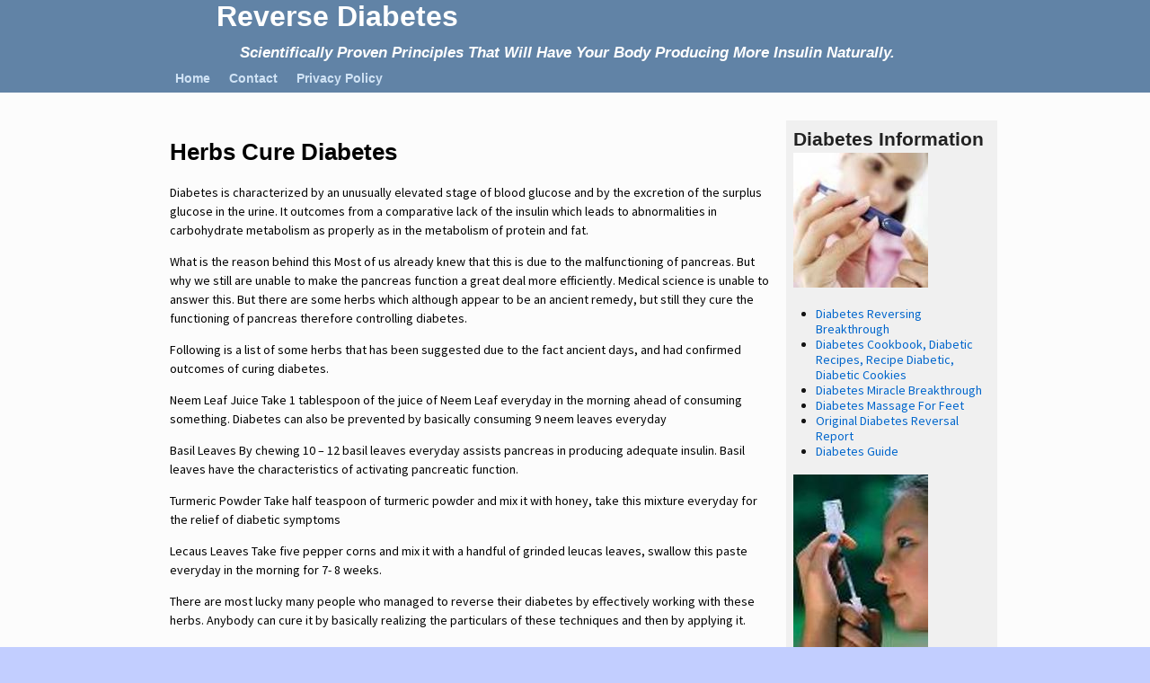

--- FILE ---
content_type: text/html; charset=UTF-8
request_url: http://ureversediabetesnow.com/cure-diabetes/herbs-cure-diabetes/
body_size: 46842
content:
<!DOCTYPE html>
<html lang="en-US"
	prefix="og: https://ogp.me/ns#" >
<head>
	<meta charset="UTF-8"/>
	<meta name='viewport' content='width=device-width,initial-scale=1.0' />

	<link rel="profile" href="//gmpg.org/xfn/11"/>
	<link rel="pingback" href=""/>

	<!-- Weaver Xtreme Standard Google Fonts for page-type: page -->
<link href='https://fonts.googleapis.com/css?family=Open+Sans:400%2C700%2C700italic%2C400italic%7COpen+Sans+Condensed:300%2C700%7CAlegreya+SC:400%2C400i%2C700%2C700i%7CAlegreya+Sans+SC:400%2C400i%2C700%2C700i%7CAlegreya+Sans:400%2C400i%2C700%2C700i%7CAlegreya:400%2C400i%2C700%2C700i%7CDroid+Sans:400%2C700%7CDroid+Serif:400%2C400italic%2C700%2C700italic%7CExo+2:400%2C700%7CLato:400%2C400italic%2C700%2C700italic%7CLora:400%2C400italic%2C700%2C700italic%7CArvo:400%2C700%2C400italic%2C700italic%7CRoboto:400%2C400italic%2C700%2C700italic%7CRoboto+Condensed:400%2C700%7CRoboto+Slab:400%2C700%7CArchivo+Black%7CSource+Sans+Pro:400%2C400italic%2C700%2C700italic%7CSource+Serif+Pro:400%2C700%7CVollkorn:400%2C400italic%2C700%2C700italic%7CArimo:400%2C700%7CTinos:400%2C400italic%2C700%2C700italic%7CRoboto+Mono:400%2C700%7CInconsolata%7CHandlee%7CUltra&subset=latin%2Clatin-ext' rel='stylesheet' type='text/css'>
<title>Herbs Cure Diabetes</title>

		<!-- All in One SEO 4.0.18 -->
		<meta name="description" content="Diabetes is characterized by an unusually elevated stage of blood glucose and by the excretion of the surplus glucose in the urine. It outcomes from a comparative lack of the insulin which leads to abnormalities in carbohydrate metabolism as properly as in the metabolism of protein and fat. What is the reason behind this Most … Continue reading →"/>
		<link rel="canonical" href="http://ureversediabetesnow.com/cure-diabetes/herbs-cure-diabetes/" />
		<meta property="og:site_name" content="Reverse Diabetes | Scientifically Proven Principles That Will Have Your Body Producing More Insulin Naturally." />
		<meta property="og:type" content="article" />
		<meta property="og:title" content="Herbs Cure Diabetes" />
		<meta property="og:description" content="Diabetes is characterized by an unusually elevated stage of blood glucose and by the excretion of the surplus glucose in the urine. It outcomes from a comparative lack of the insulin which leads to abnormalities in carbohydrate metabolism as properly as in the metabolism of protein and fat. What is the reason behind this Most … Continue reading →" />
		<meta property="og:url" content="http://ureversediabetesnow.com/cure-diabetes/herbs-cure-diabetes/" />
		<meta property="article:published_time" content="2011-07-14T23:50:36Z" />
		<meta property="article:modified_time" content="2011-07-15T03:00:05Z" />
		<meta property="twitter:card" content="summary" />
		<meta property="twitter:domain" content="ureversediabetesnow.com" />
		<meta property="twitter:title" content="Herbs Cure Diabetes" />
		<meta property="twitter:description" content="Diabetes is characterized by an unusually elevated stage of blood glucose and by the excretion of the surplus glucose in the urine. It outcomes from a comparative lack of the insulin which leads to abnormalities in carbohydrate metabolism as properly as in the metabolism of protein and fat. What is the reason behind this Most … Continue reading →" />
		<script type="application/ld+json" class="aioseo-schema">
			{"@context":"https:\/\/schema.org","@graph":[{"@type":"WebSite","@id":"http:\/\/ureversediabetesnow.com\/#website","url":"http:\/\/ureversediabetesnow.com\/","name":"Reverse Diabetes","description":"Scientifically Proven Principles That Will Have Your Body Producing More Insulin Naturally.","publisher":{"@id":"http:\/\/ureversediabetesnow.com\/#organization"}},{"@type":"Organization","@id":"http:\/\/ureversediabetesnow.com\/#organization","name":"Reverse Diabetes","url":"http:\/\/ureversediabetesnow.com\/"},{"@type":"BreadcrumbList","@id":"http:\/\/ureversediabetesnow.com\/cure-diabetes\/herbs-cure-diabetes\/#breadcrumblist","itemListElement":[{"@type":"ListItem","@id":"http:\/\/ureversediabetesnow.com\/#listItem","position":"1","item":{"@id":"http:\/\/ureversediabetesnow.com\/#item","name":"Home","description":"Scientifically proven principles that will have your body producing more insulin naturally","url":"http:\/\/ureversediabetesnow.com\/"},"nextItem":"http:\/\/ureversediabetesnow.com\/cure-diabetes\/#listItem"},{"@type":"ListItem","@id":"http:\/\/ureversediabetesnow.com\/cure-diabetes\/#listItem","position":"2","item":{"@id":"http:\/\/ureversediabetesnow.com\/cure-diabetes\/#item","name":"Cure Diabetes","description":"Regardless of who you are, your and exactly where you live, ailments like diabetes and other blood sugar imbalances do not discriminate. When in the United States there are sound remedies for these conditions, natives of the Amazon Rainforest region have applied natural remedies for centuries. Two such herbs applied are quebra pedra and pedra \u2026 Continue reading \u2192","url":"http:\/\/ureversediabetesnow.com\/cure-diabetes\/"},"nextItem":"http:\/\/ureversediabetesnow.com\/cure-diabetes\/herbs-cure-diabetes\/#listItem","previousItem":"http:\/\/ureversediabetesnow.com\/#listItem"},{"@type":"ListItem","@id":"http:\/\/ureversediabetesnow.com\/cure-diabetes\/herbs-cure-diabetes\/#listItem","position":"3","item":{"@id":"http:\/\/ureversediabetesnow.com\/cure-diabetes\/herbs-cure-diabetes\/#item","name":"Herbs Cure Diabetes","description":"Diabetes is characterized by an unusually elevated stage of blood glucose and by the excretion of the surplus glucose in the urine. It outcomes from a comparative lack of the insulin which leads to abnormalities in carbohydrate metabolism as properly as in the metabolism of protein and fat. What is the reason behind this Most \u2026 Continue reading \u2192","url":"http:\/\/ureversediabetesnow.com\/cure-diabetes\/herbs-cure-diabetes\/"},"previousItem":"http:\/\/ureversediabetesnow.com\/cure-diabetes\/#listItem"}]},{"@type":"WebPage","@id":"http:\/\/ureversediabetesnow.com\/cure-diabetes\/herbs-cure-diabetes\/#webpage","url":"http:\/\/ureversediabetesnow.com\/cure-diabetes\/herbs-cure-diabetes\/","name":"Herbs Cure Diabetes","description":"Diabetes is characterized by an unusually elevated stage of blood glucose and by the excretion of the surplus glucose in the urine. It outcomes from a comparative lack of the insulin which leads to abnormalities in carbohydrate metabolism as properly as in the metabolism of protein and fat. What is the reason behind this Most \u2026 Continue reading \u2192","inLanguage":"en-US","isPartOf":{"@id":"http:\/\/ureversediabetesnow.com\/#website"},"breadcrumb":{"@id":"http:\/\/ureversediabetesnow.com\/cure-diabetes\/herbs-cure-diabetes\/#breadcrumblist"},"datePublished":"2011-07-14T23:50:36+00:00","dateModified":"2011-07-15T03:00:05+00:00"}]}
		</script>
		<!-- All in One SEO -->

<script type="text/javascript">
var trackScrolling=true;
var trackScrollingPercentage=false;
var ScrollingPercentageNumber=25;
var stLogInterval=10*1000;
var cutOffTime=900;
var trackNoEvents=false;
var trackNoMaxTime=false;
var docTitle='Herbs Cure Diabetes';
</script>
<link rel='dns-prefetch' href='//s.w.org' />
<link rel="alternate" type="application/rss+xml" title="Reverse Diabetes &raquo; Feed" href="http://ureversediabetesnow.com/feed/" />
<link rel="alternate" type="application/rss+xml" title="Reverse Diabetes &raquo; Comments Feed" href="http://ureversediabetesnow.com/comments/feed/" />
<link rel="alternate" type="application/rss+xml" title="Reverse Diabetes &raquo; Herbs Cure Diabetes Comments Feed" href="http://ureversediabetesnow.com/cure-diabetes/herbs-cure-diabetes/feed/" />
		<script type="text/javascript">
			window._wpemojiSettings = {"baseUrl":"https:\/\/s.w.org\/images\/core\/emoji\/13.0.1\/72x72\/","ext":".png","svgUrl":"https:\/\/s.w.org\/images\/core\/emoji\/13.0.1\/svg\/","svgExt":".svg","source":{"concatemoji":"http:\/\/ureversediabetesnow.com\/wp-includes\/js\/wp-emoji-release.min.js?ver=5.6.16"}};
			!function(e,a,t){var n,r,o,i=a.createElement("canvas"),p=i.getContext&&i.getContext("2d");function s(e,t){var a=String.fromCharCode;p.clearRect(0,0,i.width,i.height),p.fillText(a.apply(this,e),0,0);e=i.toDataURL();return p.clearRect(0,0,i.width,i.height),p.fillText(a.apply(this,t),0,0),e===i.toDataURL()}function c(e){var t=a.createElement("script");t.src=e,t.defer=t.type="text/javascript",a.getElementsByTagName("head")[0].appendChild(t)}for(o=Array("flag","emoji"),t.supports={everything:!0,everythingExceptFlag:!0},r=0;r<o.length;r++)t.supports[o[r]]=function(e){if(!p||!p.fillText)return!1;switch(p.textBaseline="top",p.font="600 32px Arial",e){case"flag":return s([127987,65039,8205,9895,65039],[127987,65039,8203,9895,65039])?!1:!s([55356,56826,55356,56819],[55356,56826,8203,55356,56819])&&!s([55356,57332,56128,56423,56128,56418,56128,56421,56128,56430,56128,56423,56128,56447],[55356,57332,8203,56128,56423,8203,56128,56418,8203,56128,56421,8203,56128,56430,8203,56128,56423,8203,56128,56447]);case"emoji":return!s([55357,56424,8205,55356,57212],[55357,56424,8203,55356,57212])}return!1}(o[r]),t.supports.everything=t.supports.everything&&t.supports[o[r]],"flag"!==o[r]&&(t.supports.everythingExceptFlag=t.supports.everythingExceptFlag&&t.supports[o[r]]);t.supports.everythingExceptFlag=t.supports.everythingExceptFlag&&!t.supports.flag,t.DOMReady=!1,t.readyCallback=function(){t.DOMReady=!0},t.supports.everything||(n=function(){t.readyCallback()},a.addEventListener?(a.addEventListener("DOMContentLoaded",n,!1),e.addEventListener("load",n,!1)):(e.attachEvent("onload",n),a.attachEvent("onreadystatechange",function(){"complete"===a.readyState&&t.readyCallback()})),(n=t.source||{}).concatemoji?c(n.concatemoji):n.wpemoji&&n.twemoji&&(c(n.twemoji),c(n.wpemoji)))}(window,document,window._wpemojiSettings);
		</script>
		<style type="text/css">
img.wp-smiley,
img.emoji {
	display: inline !important;
	border: none !important;
	box-shadow: none !important;
	height: 1em !important;
	width: 1em !important;
	margin: 0 .07em !important;
	vertical-align: -0.1em !important;
	background: none !important;
	padding: 0 !important;
}
</style>
	<link rel='stylesheet' id='wp-block-library-css'  href='http://ureversediabetesnow.com/wp-includes/css/dist/block-library/style.min.css?ver=5.6.16' type='text/css' media='all' />
<link rel='stylesheet' id='wp-block-library-theme-css'  href='http://ureversediabetesnow.com/wp-includes/css/dist/block-library/theme.min.css?ver=5.6.16' type='text/css' media='all' />
<link rel='stylesheet' id='titan-adminbar-styles-css'  href='http://ureversediabetesnow.com/wp-content/plugins/anti-spam/assets/css/admin-bar.css?ver=7.2.4' type='text/css' media='all' />
<link rel='stylesheet' id='weaverx-font-sheet-css'  href='http://ureversediabetesnow.com/wp-content/themes/weaver-xtreme/assets/css/fonts.min.css?ver=4.4.3' type='text/css' media='all' />
<link rel='stylesheet' id='weaverx-style-sheet-css'  href='http://ureversediabetesnow.com/wp-content/themes/weaver-xtreme/assets/css/style-weaverx.min.css?ver=4.4.3' type='text/css' media='all' />
<script type='text/javascript' src='http://ureversediabetesnow.com/wp-includes/js/jquery/jquery.min.js?ver=3.5.1' id='jquery-core-js'></script>
<script type='text/javascript' src='http://ureversediabetesnow.com/wp-includes/js/jquery/jquery-migrate.min.js?ver=3.3.2' id='jquery-migrate-js'></script>
<script type='text/javascript' id='weaver-xtreme-JSLib-js-extra'>
/* <![CDATA[ */
var wvrxOpts = {"useSmartMenus":"0","menuAltswitch":"767","mobileAltLabel":"","primaryScroll":"none","primaryMove":"0","secondaryScroll":"none","secondaryMove":"0","headerVideoClass":"has-header-video"};
/* ]]> */
</script>
<script type='text/javascript' src='http://ureversediabetesnow.com/wp-content/themes/weaver-xtreme/assets/js/weaverxjslib.min.js?ver=4.4.3' id='weaver-xtreme-JSLib-js'></script>
<link rel="https://api.w.org/" href="http://ureversediabetesnow.com/wp-json/" /><link rel="alternate" type="application/json" href="http://ureversediabetesnow.com/wp-json/wp/v2/pages/1115" />
<link rel='shortlink' href='http://ureversediabetesnow.com/?p=1115' />
<link rel="alternate" type="application/json+oembed" href="http://ureversediabetesnow.com/wp-json/oembed/1.0/embed?url=http%3A%2F%2Fureversediabetesnow.com%2Fcure-diabetes%2Fherbs-cure-diabetes%2F" />
<link rel="alternate" type="text/xml+oembed" href="http://ureversediabetesnow.com/wp-json/oembed/1.0/embed?url=http%3A%2F%2Fureversediabetesnow.com%2Fcure-diabetes%2Fherbs-cure-diabetes%2F&#038;format=xml" />
<!-- Weaver Xtreme 4.4.3 ( 32 ) Blue-V-32 --> <!-- Weaver Xtreme Theme Support 4.4.1 --> <style type="text/css">
/* -wvrx_css- *//* Weaver Xtreme styles - Version 32 */
#wrapper{max-width:940px;}
a, .wrapper a {color:#3C3CB3;}
a:hover, .wrapper a:hover {color:#F54831;}
.wrapper .entry-meta a, .wrapper .entry-utility a {color:#0066CC;}
.wrapper .entry-meta a:hover,.wrapper .entry-utility a:hover {color:#F54831;}
.wrapper .widget a {color:#0066CC;}
.wrapper .widget a:hover {color:#F54831;}
.border {border:1px solid #A8B4FF;}.border-bottom{border-bottom:1px solid #A8B4FF;}
#branding #header-image img{float: left;} /* float-left*/.weaverx-theme-menu .current_page_item > a,.weaverx-theme-menu .current-menu-item > a,.weaverx-theme-menu .current-cat > a,.weaverx-theme-menu .current_page_ancestor > a,.weaverx-theme-menu .current-category-ancestor > a,.weaverx-theme-menu .current-menu-ancestor > a,.weaverx-theme-menu .current-menu-parent > a,.weaverx-theme-menu .current-category-parent > a {color:#FFFFFF !important;}
.weaverx-theme-menu .current_page_item > a,.weaverx-theme-menu .current-menu-item > a,.weaverx-theme-menu .current-cat > a,.weaverx-theme-menu .current_page_ancestor > a,.weaverx-theme-menu .current-category-ancestor > a,.weaverx-theme-menu .current-menu-ancestor > a,.weaverx-theme-menu .current-menu-parent > a,.weaverx-theme-menu .current-category-parent > a{font-weight:bold}
.container img, .colophon img {background-color:transparent;}
.commentlist li.comment, #respond {background-color:transparent;}
.wp-caption p.wp-caption-text, #content .gallery .gallery-caption,.entry-attachment .entry-caption, #content figure figcaption {color:#333333;}
body{font-size:0.87500em;}
body {background-color:#C2CEFF;}
.menu-primary .wvrx-menu-container,.menu-primary .site-title-on-menu,.menu-primary .site-title-on-menu a {background-color:#6183A6;}
.menu-primary .wvrx-menu-container,.menu-primary .site-title-on-menu,.menu-primary .site-title-on-menu a {color:#D0E3F5;}
.menu-secondary .wvrx-menu-container {background-color:#A8B4FF;}
.menu-secondary .wvrx-menu-container {color:#EBEBEB;}
.menu-primary .wvrx-menu ul li a,.menu-primary .wvrx-menu ul.mega-menu li {background-color:#A4B0FA;}
.menu-primary .wvrx-menu ul li a,.menu-primary .wvrx-menu ul.mega-menu li {color:#EBEBEB;}
.menu-secondary .wvrx-menu ul li a,.menu-secondary .wvrx-menu ul.mega-menu li {background-color:#A4B0FA;}
.menu-secondary .wvrx-menu ul li a,.menu-secondary .wvrx-menu ul.mega-menu li {color:#EBEBEB;}
.menu-primary .wvrx-menu > li > a {color:#D0E3F5;}
.menu-primary .wvrx-menu > li > a:hover {color:#FFFFFE !important;}
.menu-primary .wvrx-menu > li > a:hover {background-color:#97A2E6 !important;}
.menu-secondary .wvrx-menu > li > a {color:#EBEBEB;}
.menu-secondary .wvrx-menu > li > a:hover {color:#FFFFFE !important;}
.menu-secondary .wvrx-menu > li > a:hover {background-color:#97A2E6 !important;}
.menu-primary .wvrx-menu ul li a {color:#EBEBEB;}
.menu-primary .wvrx-menu ul li a:hover {color:#FFFFFE !important;}
.menu-primary .wvrx-menu ul li a:hover {background-color:#97A2E6 !important;}
.menu-secondary .wvrx-menu ul li a {color:#EBEBEB;}
.menu-secondary .wvrx-menu ul li a:hover {color:#FFFFFE !important;}
.menu-secondary .wvrx-menu ul li a:hover {background-color:#97A2E6 !important;}
.menu-primary .menu-toggle-button {color:#D0E3F5;}
@media(min-width:768px) {
.menu-primary .wvrx-menu,.menu-primary .wvrx-menu-container{text-align:left;}
}
.menu-primary .menu-arrows .toggle-submenu:after{color:#D0E3F5;}
.menu-primary .menu-arrows ul .toggle-submenu:after{color:#D0E3F5;}
.menu-primary .menu-arrows.is-mobile-menu.menu-arrows ul a .toggle-submenu:after{color:#D0E3F5;}
.menu-primary .menu-arrows ul .toggle-submenu:after{color:#EBEBEB;}
.menu-primary .is-mobile-menu.menu-arrows .toggle-submenu {background-color:#97A2E6;}
.menu-secondary .menu-toggle-button {color:#EBEBEB;}
@media(min-width:768px) {
.menu-secondary .wvrx-menu,.menu-secondary .wvrx-menu-container{text-align:left;}
}
.menu-secondary .menu-arrows .toggle-submenu:after{color:#EBEBEB;}
.menu-secondary .menu-arrows ul .toggle-submenu:after{color:#EBEBEB;}
.menu-secondary .menu-arrows.is-mobile-menu.menu-arrows ul a .toggle-submenu:after{color:#EBEBEB;}
.menu-secondary .menu-arrows ul .toggle-submenu:after{color:#EBEBEB;}
.menu-secondary .is-mobile-menu.menu-arrows .toggle-submenu {background-color:#97A2E6;}
@media(min-width:768px) {
.menu-extra .wvrx-menu,.menu-extra .wvrx-menu-container{text-align:left;}
}
@media screen and (min-width:768px) {
}
#primary-widget-area {background-color:#F0F0F0;}
.widget-area-primary {background-color:#F0F0F0;}
#secondary-widget-area {background-color:#F0F0F0;}
.widget-area-secondary {background-color:#F0F0F0;}
.widget-area-top {background-color:#F0F0F0;}
.widget-area-bottom {background-color:#F0F0F0;}
#header {background-color:#6183A6;}
#header {color:#FFFFFF;}
#colophon {background-color:#6183A6;}
#footer-widget-area {background-color:#F0F0F0;}
.widget-area-footer {background-color:#F0F0F0;}
#content {background-color:#FCFCFC;}
#content {color:#000000;}
#container {background-color:#FCFCFC;}
#container {padding-top:0px;}
#wrapper {background-color:#A8B4FF;}
#wrapper {color:#000000;}
#wrapper {padding-left:0px;}
#wrapper {padding-right:0px;}
#wrapper {padding-top:0px;}
#wrapper {padding-bottom:0px;}
.post-area {background-color:transparent;}
.widget {color:#141414;}

/* ** Expand/extend ** */
.wvrx-not-safari #header{max-width:none ;width:calc(100vw - 8px)  ;margin-left: calc(-1 * (0px) - 0px);margin-right: calc(-1 * (0px) - 0px);}
.wvrx-not-safari.no-vert-scrollbar #header{width:100vw ;}
.wvrx-not-safari #header{padding-left:calc(0px + 0px); padding-right:calc(0px + 0px);}
.wvrx-not-safari #container{max-width:none ;width:calc(100vw - 8px)  ;margin-left: calc(-1 * (0px) - 0px);margin-right: calc(-1 * (0px) - 0px);}
.wvrx-not-safari.no-vert-scrollbar #container{width:100vw ;}
.wvrx-not-safari #container{padding-left:calc(0px + 0px); padding-right:calc(0px + 0px);}
.wvrx-not-safari #colophon{max-width:none ;width:calc(100vw - 8px)  ;margin-left: calc(-1 * (0px) - 0px);margin-right: calc(-1 * (0px) - 0px);}
.wvrx-not-safari.no-vert-scrollbar #colophon{width:100vw ;}
.wvrx-not-safari #colophon{padding-left:calc(0px + 8px); padding-right:calc(0px + 8px);}

@media (min-width:940px) {
.wvrx-not-safari #header {margin-left:calc(-1 * (50vw - 4px - (940px / 2))  - 0px - 0px);margin-right:calc(-1 * (50vw - 4px - (940px / 2))  - 0px - 0px);}
.wvrx-not-safari.no-vert-scrollbar #header {margin-left:calc(-1 * (50vw - (940px / 2))  - 0px - 0px);margin-right:calc(-1 * ((50vw - (940px / 2)) ) - 0px - 0px);}
.wvrx-not-safari #header{padding-left:calc((50vw - 4px - (940px / 2))  + 0px + 0px);padding-right:calc((50vw - 4px - (940px / 2))  + 0px + 0px);}
.wvrx-not-safari.no-vert-scrollbar #header{padding-left:calc((50vw - (940px / 2))  + 0px + 0px); padding-right:calc((50vw - (940px / 2))  + 0px + 0px);}
.wvrx-not-safari #container {margin-left:calc(-1 * (50vw - 4px - (940px / 2))  - 0px - 0px);margin-right:calc(-1 * (50vw - 4px - (940px / 2))  - 0px - 0px);}
.wvrx-not-safari.no-vert-scrollbar #container {margin-left:calc(-1 * (50vw - (940px / 2))  - 0px - 0px);margin-right:calc(-1 * ((50vw - (940px / 2)) ) - 0px - 0px);}
.wvrx-not-safari #container{padding-left:calc((50vw - 4px - (940px / 2))  + 0px + 0px);padding-right:calc((50vw - 4px - (940px / 2))  + 0px + 0px);}
.wvrx-not-safari.no-vert-scrollbar #container{padding-left:calc((50vw - (940px / 2))  + 0px + 0px); padding-right:calc((50vw - (940px / 2))  + 0px + 0px);}
.wvrx-not-safari #colophon {margin-left:calc(-1 * (50vw - 4px - (940px / 2))  - 0px - 0px);margin-right:calc(-1 * (50vw - 4px - (940px / 2))  - 0px - 0px);}
.wvrx-not-safari.no-vert-scrollbar #colophon {margin-left:calc(-1 * (50vw - (940px / 2))  - 0px - 0px);margin-right:calc(-1 * ((50vw - (940px / 2)) ) - 0px - 0px);}
.wvrx-not-safari #colophon{padding-left:calc((50vw - 4px - (940px / 2))  + 0px + 8px);padding-right:calc((50vw - 4px - (940px / 2))  + 0px + 8px);}
.wvrx-not-safari.no-vert-scrollbar #colophon{padding-left:calc((50vw - (940px / 2))  + 0px + 8px); padding-right:calc((50vw - (940px / 2))  + 0px + 8px);}
 }
 /* /EE */
.wrapper #site-title a,.wrapper .site-title a {background-color:#6183A6;}
.wrapper #site-title a,.wrapper .site-title a {color:#FFFFFF;}
#site-tagline > span,.site-tagline > span {color:#FFFFFF;}
.page-title {color:#000000;}
.wrapper .post-title a,.wrapper .post-title a:visited {color:#000000;}
.widget-title {color:#222222;}
.blog .sticky {background-color:transparent;}
hr {background-color:#A8B4FF;}
.entry-meta {background-color:transparent;}
.entry-meta {color:#888888;}
.entry-utility {background-color:transparent;}
.entry-utility {color:#888888;}
input,textarea {background-color:#F0F0F0;}
.menu-primary .wvrx-menu-container .search-form .search-submit {color:#D0E3F5;}
#content .search-form .search-submit {color:#000000;}
#wrapper .search-form .search-submit {color:#000000;}
.widget .search-form .search-submit {color:#141414;}
#header-search .search-form::before {color:#FFFFFF;}
#inject_fixedtop,#inject_fixedbottom,.wvrx-fixedtop,.wvrx-fixonscroll{max-width:940px;}
.ie8 #inject_fixedtop,.ie8 #inject_fixedbottom,.ie8 .wvrx-fixedtop,.ie8 .wvrx-fixonscroll{max-width:940px;}
@media (max-width:940px) {.wvrx-fixedtop,.wvrx-fixonscroll,#inject_fixedtop,#inject_fixedbottom {left:0px;margin-left:0 !important;margin-right:0 !important;}}
@media (min-width:940px) {
			#inject_fixedtop {margin-left:-0px;margin-right:-0px}
			.wvrx-fixedtop,.wvrx-fixonscroll{margin-left:0px;margin-right:calc(0px - 0px - 0px)}
			}
@media (min-width:940px) {
			#inject_fixedbottom {margin-left:-0px;margin-right:-0px}
			}

/* CSS+ Rules */
#content {padding-top:15px;}

/* End Weaver Xtreme CSS */
</style> <!-- end of main options style section -->
<meta name="google-site-verification" content="hBvscsOHLx09iOwdURx11LcnrYzr7mYT7MZfTs4BNv8" />
<META name="y_key" content="413286aa08e4dbf3" />
<meta name="msvalidate.01" content="CE904CECB43987328EF4E872B1ABEC92" />
<!-- End of Weaver Xtreme options -->
</head>
<!-- **** body **** -->
<body class="page-template-default page page-id-1115 page-child parent-pageid-1108 wp-embed-responsive single-author singular not-logged-in weaverx-theme-body wvrx-not-safari is-menu-desktop is-menu-default weaverx-page-page weaverx-sb-right weaverx-has-sb" itemtype="https://schema.org/WebPage" itemscope>
<a href="#page-bottom" id="page-top">&darr;</a> <!-- add custom CSS to use this page-bottom link -->
<div id="wvrx-page-width">&nbsp;</div>
<!--googleoff: all-->
<noscript><p style="border:1px solid red;font-size:14px;background-color:pink;padding:5px;margin-left:auto;margin-right:auto;max-width:640px;text-align:center;">
		JAVASCRIPT IS DISABLED. Please enable JavaScript on your browser to best view this site.</p></noscript>
<!--googleon: all--><!-- displayed only if JavaScript disabled -->
	<div id="inject_prewrapper" class="weaverx_inject_area">
<meta name="google-site-verification" content="hBvscsOHLx09iOwdURx11LcnrYzr7mYT7MZfTs4BNv8" />
<META name="y_key" content="413286aa08e4dbf3" />
<meta name="msvalidate.01" content="CE904CECB43987328EF4E872B1ABEC92" />	</div><!-- #inject_prewrapper -->

<div id="wrapper" class="wrapper font-source-sans-pro align-center">
<div class="clear-preheader clear-both"></div>
<div id="header" class="header font-sans-serif wvrx-fullwidth header-as-img">
<div id="header-inside" class="block-inside"><header id="branding" itemtype="https://schema.org/WPHeader" itemscope>
    <div id='title-tagline' class='clearfix  '>

	<h1 id="site-title" class="xl-font-size-title font-sans-serif"><a href="http://ureversediabetesnow.com/" title="Reverse Diabetes" rel="home">
			Reverse Diabetes</a></h1>

	<h2 id="site-tagline" class="hide-none"><span  class="xs-font-size-title font-arialNarrow font-italic">Scientifically Proven Principles That Will Have Your Body Producing More Insulin Naturally.</span></h2>    </div><!-- /.title-tagline -->
<div id="header-image" class="hide"></div><div class="clear-branding clear-both"></div>	</header><!-- #branding -->
	<div class="clear-menu-primary clear-both"></div>

<div id="nav-primary" class="menu-primary menu-primary-standard menu-type-standard" itemtype="https://schema.org/SiteNavigationElement" itemscope>
<div class="wvrx-menu-container font-inherit font-bold"><div class="wvrx-menu-clear"></div><ul id="menu-mainmenu" class="weaverx-theme-menu wvrx-menu menu-hover menu-alignleft"><li id="menu-item-1813" class="menu-item menu-item-type-custom menu-item-object-custom menu-item-home menu-item-1813"><a href="http://ureversediabetesnow.com/">Home</a></li>
<li id="menu-item-1814" class="menu-item menu-item-type-post_type menu-item-object-page menu-item-1814"><a href="http://ureversediabetesnow.com/contact/">Contact</a></li>
<li id="menu-item-1815" class="menu-item menu-item-type-post_type menu-item-object-page menu-item-privacy-policy menu-item-1815"><a href="http://ureversediabetesnow.com/privacy-policy/">Privacy Policy</a></li>
</ul><div style="clear:both;"></div></div></div><div class='clear-menu-primary-end' style='clear:both;'></div><!-- /.menu-primary -->


</div></div><div class='clear-header-end clear-both'></div><!-- #header-inside,#header -->

<div id="container" class="container container-page relative font-inherit wvrx-fullwidth"><div id="container-inside" class="block-inside">

<div id="infobar" class="font-inherit">
  <span id="breadcrumbs"></span>	<span class='infobar_right'>
	</span></div><div class="clear-info-bar-end" style="clear:both;">
</div><!-- #infobar -->

<div id="content" role="main" class="content l-content-rsb m-full s-full font-inherit" itemtype="https://schema.org/WebPageElement" itemscope itemprop="mainContentOfPage"> <!-- page -->
<article id="post-1115" class="content-page post-1115 page type-page status-publish hentry">
				<header class="page-header">
								<h1 class="page-title entry-title font-sans-serif" itemprop="headline name">Herbs Cure Diabetes</h1>
			</header><!-- .page-header -->
				<div class="entry-content clearfix">

		<link itemprop="mainEntityOfPage" href="http://ureversediabetesnow.com/cure-diabetes/herbs-cure-diabetes/" /><p>Diabetes is characterized by an unusually elevated stage of blood glucose and by the excretion of the surplus glucose in the urine. It outcomes from a comparative lack of the insulin which leads to abnormalities in carbohydrate metabolism as properly as in the metabolism of protein and fat.</p>
<p>What is the reason behind this  Most of us already knew that this is due to the malfunctioning of pancreas. But why we still are unable to make the pancreas function a great deal more efficiently. Medical science is unable to answer this. But there are some herbs which although appear to be an ancient remedy, but still they cure the functioning of pancreas therefore controlling diabetes.</p>
<p>Following is a list of some herbs that has been suggested due to the fact ancient days, and had confirmed outcomes of curing diabetes.</p>
<p>Neem Leaf Juice      Take 1 tablespoon of the juice of Neem Leaf everyday in the morning ahead of consuming something. Diabetes can also be prevented by basically consuming 9 neem leaves everyday</p>
<p>Basil Leaves     By chewing 10 &#8211; 12 basil leaves everyday assists pancreas in producing adequate insulin.  Basil leaves have the characteristics of activating pancreatic function.</p>
<p>Turmeric Powder    Take half teaspoon of turmeric powder and mix it with honey, take this mixture everyday for the relief of diabetic symptoms</p>
<p>Lecaus Leaves      Take five pepper corns and mix it with a handful of grinded leucas leaves, swallow this paste everyday in the morning for 7- 8 weeks.</p>
<p>There are most lucky many people who managed to reverse their diabetes by effectively working with these herbs. Anybody can cure it by basically realizing the particulars of  these techniques and then by applying it.</p>
	</div><!-- .entry-content -->

</article><!-- #post-1115 -->

		<hr class='comments-hr' />
<div id="comments">	<header id="comments-title" class=&quot;no-comments-made&quot;>
		<h3>Comments</h3>
		<h4>
			<em>Herbs Cure Diabetes</em> &#8212; No Comments		</h4>
	</header>

	
	<ol class="commentlist">
			</ol>

	
		<div id="respond" class="comment-respond">
		<h3 id="reply-title" class="comment-reply-title">Leave a Reply <small><a rel="nofollow" id="cancel-comment-reply-link" href="/cure-diabetes/herbs-cure-diabetes/#respond" style="display:none;">Cancel reply</a></small></h3><form action="http://ureversediabetesnow.com/wp-comments-post.php" method="post" id="commentform" class="comment-form"><p class="comment-notes"><span id="email-notes">Your email address will not be published.</span> Required fields are marked <span class="required">*</span></p><p class="comment-form-comment"><label for="comment">Comment</label> <textarea id="comment" name="comment" cols="45" rows="8" maxlength="65525" required="required"></textarea></p><p class="comment-form-author"><label for="author">Name <span class="required">*</span></label> <input id="author" name="author" type="text" value="" size="30" maxlength="245" required='required' /></p>
<p class="comment-form-email"><label for="email">Email <span class="required">*</span></label> <input id="email" name="email" type="text" value="" size="30" maxlength="100" aria-describedby="email-notes" required='required' /></p>
<p class="comment-form-url"><label for="url">Website</label> <input id="url" name="url" type="text" value="" size="30" maxlength="200" /></p>
<p class="form-submit"><input name="submit" type="submit" id="submit" class="submit" value="Post Comment" /> <input type='hidden' name='comment_post_ID' value='1115' id='comment_post_ID' />
<input type='hidden' name='comment_parent' id='comment_parent' value='0' />
</p><!-- Anti-spam plugin wordpress.org/plugins/anti-spam/ --><div class="wantispam-required-fields"><input type="hidden" name="wantispam_t" class="wantispam-control wantispam-control-t" value="1768676564" /><div class="wantispam-group wantispam-group-q" style="clear: both;">
					<label>Current ye@r <span class="required">*</span></label>
					<input type="hidden" name="wantispam_a" class="wantispam-control wantispam-control-a" value="2026" />
					<input type="text" name="wantispam_q" class="wantispam-control wantispam-control-q" value="7.2.4" autocomplete="off" />
				  </div>
<div class="wantispam-group wantispam-group-e" style="display: none;">
					<label>Leave this field empty</label>
					<input type="text" name="wantispam_e_email_url_website" class="wantispam-control wantispam-control-e" value="" autocomplete="off" />
				  </div>
</div><!--\End Anti-spam plugin --></form>	</div><!-- #respond -->
			<p class="commentform-allowed-tags">HTML tags allowed in your comment: &lt;a href=&quot;&quot; title=&quot;&quot;&gt; &lt;abbr title=&quot;&quot;&gt; &lt;acronym title=&quot;&quot;&gt; &lt;b&gt; &lt;blockquote cite=&quot;&quot;&gt; &lt;cite&gt; &lt;code&gt; &lt;del datetime=&quot;&quot;&gt; &lt;em&gt; &lt;i&gt; &lt;q cite=&quot;&quot;&gt; &lt;s&gt; &lt;strike&gt; &lt;strong&gt;  </p>
		</div><!-- #comments -->
<div class="clear-sb-postcontent-page clear-both"></div><div class="clear-sitewide-bottom-widget-area clear-both"></div>
</div><!-- /#content -->

			<div id="primary-widget-area" class="widget-area m-half-rm l-sb-right m-full s-full font-inherit" role="complementary" itemtype="https://schema.org/WPSideBar" itemscope>
				<aside id="text-7" class="widget widget_text font-inherit widget-1 widget-first widget-first-vert widget-last widget-last-vert widget-odd"><h3 class="widget-title font-sans-serif">Diabetes Information</h3>			<div class="textwidget"><img src="http://ureversediabetesnow.com/wp-content/uploads/2010/07/2d4c0cb5e6873e56.jpg" alt="reverse diabetes"/>
<br />
<br />
<ul>
<li><a href="http://bit.ly/dnpUYQ" target="_blank" rel="noopener">Diabetes Reversing Breakthrough</a></li>
<li><a href="http://bit.ly/d0QJJN" target="_blank" rel="noopener">Diabetes Cookbook, Diabetic Recipes, Recipe Diabetic, Diabetic Cookies</a></li>
<li><a href="http://bit.ly/bBiSY7" target="_blank" rel="noopener">Diabetes Miracle Breakthrough</a></li>
<li><a href="http://bit.ly/b8HFsr" target="_blank" rel="noopener">Diabetes Massage For Feet</a></li>
<li><a href="http://bit.ly/aT283S" target="_blank" rel="noopener">Original Diabetes Reversal Report</a></li>
<li><a href="http://bit.ly/alH5Bb" target="_blank" rel="noopener">Diabetes Guide</a></li>
</ul>
<br />
<img src="http://ureversediabetesnow.com/wp-content/uploads/2010/07/93a8d33f133c01ec.jpg" alt="reverse diabetes"/></div>
		</aside><div class="clear-primary-widget-area clear-both"></div>			</div><!-- primary-widget-area -->
			
			<div id="secondary-widget-area" class="widget-area m-half-lm l-sb-right m-full s-full sb-float-right font-inherit" role="complementary" itemtype="https://schema.org/WPSideBar" itemscope>
				
		<aside id="recent-posts-2" class="widget widget_recent_entries font-inherit widget-1 widget-first widget-first-vert widget-odd">
		<h3 class="widget-title font-sans-serif">Recent Posts</h3>
		<ul>
											<li>
					<a href="http://ureversediabetesnow.com/reverse-diabetes-naturally/reverse-kind-two-diabetes-naturally-without-drugs-expanding-in-numerous-nations/">Reverse kind two diabetes naturally without Drugs Expanding in numerous nations</a>
									</li>
											<li>
					<a href="http://ureversediabetesnow.com/diabetes-symptoms/how-to-identify-hypoglycemia-signs-and-symptoms/">How To Identify Hypoglycemia Signs and symptoms</a>
									</li>
											<li>
					<a href="http://ureversediabetesnow.com/reverse-diabetes-naturally/cure-diabetes-naturally-science-shows-new-diet-regime-to-cure-diabetes-naturally/">Cure diabetes naturally: Science shows new diet regime to cure diabetes naturally</a>
									</li>
											<li>
					<a href="http://ureversediabetesnow.com/diabetes-symptoms/type-2-diabetes-are-you-sure-it-is-not-kind-2-diabetes-symptoms/">Type 2 Diabetes &#8211; are you Sure it is not Kind 2 Diabetes Symptoms?</a>
									</li>
											<li>
					<a href="http://ureversediabetesnow.com/reverse-diabetes-diet/the-resolution-to-reversing-diabetes/">The Resolution to Reversing Diabetes</a>
									</li>
					</ul>

		</aside><aside id="text-6" class="widget widget_text font-inherit widget-2 widget-last widget-last-vert widget-even">			<div class="textwidget"><!-- NinjaResponder Web Form Generator 3.0 -->
<style type="text/css">
#af-form-1910935804 .af-body .af-textWrap{width:98%;display:block;float:none;}
#af-form-1910935804 .af-body a{color:#094C80;text-decoration:underline;font-style:normal;font-weight:normal;}
#af-form-1910935804 .af-body input.text, #af-form-1910935804 .af-body textarea{background-color:#FFFFFF;border-color:#919191;border-width:1px;border-style:solid;color:#000000;text-decoration:none;font-style:normal;font-weight:normal;font-size:12px;font-family:Verdana, sans-serif;}
#af-form-1910935804 .af-body input.text:focus, #af-form-1910935804 .af-body textarea:focus{background-color:#FFFAD6;border-color:#030303;border-width:1px;border-style:solid;}
#af-form-1910935804 .af-body label.previewLabel{display:block;float:none;text-align:left;width:auto;color:#000000;text-decoration:none;font-style:normal;font-weight:normal;font-size:12px;font-family:Verdana, sans-serif;}
#af-form-1910935804 .af-body{padding-bottom:15px;padding-top:15px;background-repeat:no-repeat;background-position:inherit;background-image:none;color:#000000;font-size:11px;font-family:Verdana, sans-serif;}
#af-form-1910935804 .af-footer{padding-right:15px;padding-left:15px;background-color:#transparent;border-width:1px;border-bottom-style:none;border-left-style:none;border-right-style:none;border-top-style:none;color:#000000;font-size:12px;font-family:Verdana, sans-serif;}
#af-form-1910935804 .af-header{padding-bottom:9px;padding-top:9px;padding-right:10px;padding-left:10px;background-image:url('http://forms.ninjaresponder.com/images/auto/body/009/5ff/005/999');background-position:top left;background-repeat:repeat-x;background-color:#005999;border-width:1px;border-bottom-style:none;border-left-style:none;border-right-style:none;border-top-style:none;color:#FFFFFF;font-size:16px;font-family:Verdana, sans-serif;}
#af-form-1910935804 .af-quirksMode .bodyText{padding-top:2px;padding-bottom:2px;}
#af-form-1910935804 .af-quirksMode{padding-right:15px;padding-left:15px;}
#af-form-1910935804 .af-standards .af-element{padding-right:15px;padding-left:15px;}
#af-form-1910935804 .bodyText p{margin:1em 0;}
#af-form-1910935804 .buttonContainer input.submit{background-image:url("http://forms.ninjaresponder.com/images/auto/gradient/button/07c.png");background-position:top left;background-repeat:repeat-x;background-color:#0057ac;border:1px solid #0057ac;color:#FFFFFF;text-decoration:none;font-style:normal;font-weight:normal;font-size:14px;font-family:Verdana, sans-serif;}
#af-form-1910935804 .buttonContainer input.submit{width:auto;}
#af-form-1910935804 .buttonContainer{text-align:right;}
#af-form-1910935804 body,#af-form-1910935804 dl,#af-form-1910935804 dt,#af-form-1910935804 dd,#af-form-1910935804 h1,#af-form-1910935804 h2,#af-form-1910935804 h3,#af-form-1910935804 h4,#af-form-1910935804 h5,#af-form-1910935804 h6,#af-form-1910935804 pre,#af-form-1910935804 code,#af-form-1910935804 fieldset,#af-form-1910935804 legend,#af-form-1910935804 blockquote,#af-form-1910935804 th,#af-form-1910935804 td{float:none;color:inherit;position:static;margin:0;padding:0;}
#af-form-1910935804 button,#af-form-1910935804 input,#af-form-1910935804 submit,#af-form-1910935804 textarea,#af-form-1910935804 select,#af-form-1910935804 label,#af-form-1910935804 optgroup,#af-form-1910935804 option{float:none;position:static;margin:0;}
#af-form-1910935804 div{margin:0;}
#af-form-1910935804 fieldset{border:0;}
#af-form-1910935804 form,#af-form-1910935804 textarea,.af-form-wrapper,.af-form-close-button,#af-form-1910935804 img{float:none;color:inherit;position:static;background-color:none;border:none;margin:0;padding:0;}
#af-form-1910935804 input,#af-form-1910935804 button,#af-form-1910935804 textarea,#af-form-1910935804 select{font-size:100%;}
#af-form-1910935804 p{color:inherit;}
#af-form-1910935804 select,#af-form-1910935804 label,#af-form-1910935804 optgroup,#af-form-1910935804 option{padding:0;}
#af-form-1910935804 table{border-collapse:collapse;border-spacing:0;}
#af-form-1910935804 ul,#af-form-1910935804 ol{list-style-image:none;list-style-position:outside;list-style-type:disc;padding-left:40px;}
#af-form-1910935804,#af-form-1910935804 .quirksMode{width:120px;}
#af-form-1910935804.af-quirksMode{overflow-x:hidden;}
#af-form-1910935804{background-color:#F0F0F0;border-color:#CFCFCF;border-width:1px;border-style:solid;}
#af-form-1910935804{overflow:hidden;}
.af-body .af-textWrap{text-align:left;}
.af-body input.image{border:none!important;}
.af-body input.submit,.af-body input.image,.af-form .af-element input.button{float:none!important;}
.af-body input.text{width:100%;float:none;padding:2px!important;}
.af-body.af-standards input.submit{padding:4px 12px;}
.af-clear{clear:both;}
.af-element label{text-align:left;display:block;float:left;}
.af-element{padding:5px 0;}
.af-form-wrapper{text-indent:0;}
.af-form{text-align:left;margin:auto;}
.af-header,.af-footer{margin-bottom:0;margin-top:0;padding:10px;}
.af-quirksMode .af-element{padding-left:0!important;padding-right:0!important;}
.lbl-right .af-element label{text-align:right;}
body {
}
</style>
<form method="post" class="af-form-wrapper" action="http://clients.ninjaresponder.com/scripts/addlead.pl">
<div style="display: none;">
<input type="hidden" name="meta_web_form_id" value="1910935804" />
<input type="hidden" name="meta_split_id" value="" />
<input type="hidden" name="listname" value="ureversediabete" />
<input type="hidden" name="redirect" value="http://clients.ninjaresponder.com/thankyou-coi.htm?m=text" id="redirect_2fec75b8244cfa20a1a632dc7af41033" />

<input type="hidden" name="meta_adtracking" value="UreverseDiabetes2" />
<input type="hidden" name="meta_message" value="1" />
<input type="hidden" name="meta_required" value="name,email" />
<input type="hidden" name="meta_forward_vars" value="" />
<input type="hidden" name="meta_tooltip" value="" />
</div>
<div id="af-form-1910935804" class="af-form"><div id="af-header-1910935804" class="af-header"><div class="bodyText"><p style="text-align: center;"><span style="font-size: 12px;">Yes, I Want to Improve My Blood Sugar, Send Me the Free Report! </span></p></div></div>
<div id="af-body-1910935804" class="af-body af-standards">
<div class="af-element">
<label class="previewLabel" for="awf_field-8054646">Name: </label>
<div class="af-textWrap">
<input id="awf_field-8054646" type="text" name="name" class="text" value=""  tabindex="500" />
</div>
<div class="af-clear"></div></div>
<div class="af-element">
<label class="previewLabel" for="awf_field-8054647">Email: </label>
<div class="af-textWrap"><input class="text" id="awf_field-8054647" type="text" name="email" value="" tabindex="501"  />
</div><div class="af-clear"></div>
</div>
<div class="af-element buttonContainer">
<input name="submit" class="submit" type="submit" value="Send Now" tabindex="502" />
<div class="af-clear"></div>
</div>
</div>
<div id="af-footer-1910935804" class="af-footer"><div class="bodyText"><p style="text-align: center;"><span style="font-size: 10px;">We respect your email privacy. </span></p>
<p>&nbsp;</p></div></div>
</div>
<div style="display: none;"><img src="http://forms.ninjaresponder.com/form/displays.htm?id=jJyMDJzMrBwMLA==" alt="" /></div>
</form>
<script type="text/javascript">
    <!--
    (function() {
        var IE = /*@cc_on!@*/false;
        if (!IE) { return; }
        if (document.compatMode && document.compatMode == 'BackCompat') {
            if (document.getElementById("af-form-1910935804")) {
                document.getElementById("af-form-1910935804").className = 'af-form af-quirksMode';
            }
            if (document.getElementById("af-body-1910935804")) {
                document.getElementById("af-body-1910935804").className = "af-body inline af-quirksMode";
            }
            if (document.getElementById("af-header-1910935804")) {
                document.getElementById("af-header-1910935804").className = "af-header af-quirksMode";
            }
            if (document.getElementById("af-footer-1910935804")) {
                document.getElementById("af-footer-1910935804").className = "af-footer af-quirksMode";
            }
        }
    })();
    -->
</script>

<!-- /NinjaResponder Web Form Generator 3.0 --></div>
		</aside><div class="clear-secondary-widget-area clear-both"></div>			</div><!-- secondary-widget-area -->
			<div class="clear-secondary-widget-area clear-both"></div>
<div class='clear-container-end clear-both'></div></div></div><!-- /#container-inside, #container -->
<footer id="colophon" class="colophon font-inherit wvrx-fullwidth" itemtype="https://schema.org/WPFooter" itemscope>
	<div id="colophon-inside" class="block-inside">
	<div id="site-ig-wrap"><span id="site-info">
&copy;2026 - <a href="http://ureversediabetesnow.com/" title="Reverse Diabetes" rel="home">Reverse Diabetes</a>		</span> <!-- #site-info -->
		<span id="site-generator"><a class="privacy-policy-link" href="http://ureversediabetesnow.com/privacy-policy/">Privacy Policy</a></span><div class="clear-site-generator clear-both"></div>		</div><!-- #site-ig-wrap -->
		<div class="clear-site-ig-wrap clear-both"></div>		</div></footer><!-- #colophon-inside, #colophon -->
		<div class="clear-colophon clear-both"></div></div><!-- /#wrapper --><div class='clear-wrapper-end' style='clear:both;'></div>
	<div id="inject_postfooter" class="weaverx_inject_area">
<script type="text/javascript">

  var _gaq = _gaq || [];
  _gaq.push(['_setAccount', 'UA-30221649-1']);
  _gaq.push(['_trackPageview']);

  (function() {
    var ga = document.createElement('script'); ga.type = 'text/javascript'; ga.async = true;
    ga.src = ('https:' == document.location.protocol ? 'https://ssl' : 'http://www') + '.google-analytics.com/ga.js';
    var s = document.getElementsByTagName('script')[0]; s.parentNode.insertBefore(ga, s);
  })();

</script>	</div><!-- #inject_postfooter -->

<a href="#page-top" id="page-bottom">&uarr;</a>
<script type='text/javascript' id='weaver-xtreme-JSLibEnd-js-extra'>
/* <![CDATA[ */
var wvrxEndOpts = {"hideTip":"0","hFontFamily":"0","hFontMult":"1","sbLayout":"right","flowColor":"0","full_browser_height":"0","primary":"0","secondary":"0","top":"0","bottom":"0","header_sb":"0","footer_sb":"0"};
/* ]]> */
</script>
<script type='text/javascript' src='http://ureversediabetesnow.com/wp-content/themes/weaver-xtreme/assets/js/weaverxjslib-end.min.js?ver=4.4.3' id='weaver-xtreme-JSLibEnd-js'></script>
<script type='text/javascript' src='http://ureversediabetesnow.com/wp-content/plugins/anti-spam/assets/js/anti-spam.js?ver=7.2.4' id='anti-spam-script-js'></script>
<script type='text/javascript' src='http://ureversediabetesnow.com/wp-content/plugins/reduce-bounce-rate/js/analyticsjs.js?ver=5.6.16' id='rbr_scripts-js'></script>
<script type='text/javascript' src='http://ureversediabetesnow.com/wp-includes/js/wp-embed.min.js?ver=5.6.16' id='wp-embed-js'></script>
</body>
</html>
